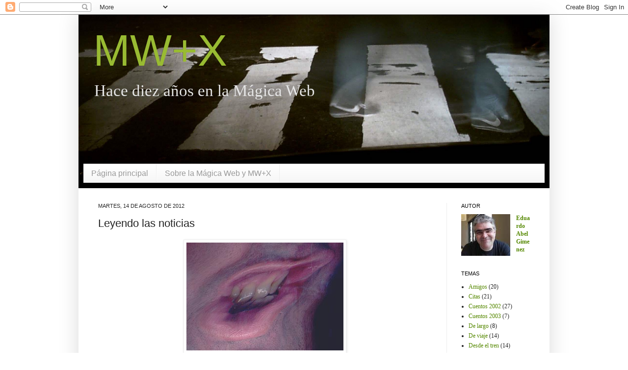

--- FILE ---
content_type: text/html; charset=UTF-8
request_url: https://magicaweb.blogspot.com/2012/08/leyendo-las-noticias.html
body_size: 13304
content:
<!DOCTYPE html>
<html class='v2' dir='ltr' xmlns='http://www.w3.org/1999/xhtml' xmlns:b='http://www.google.com/2005/gml/b' xmlns:data='http://www.google.com/2005/gml/data' xmlns:expr='http://www.google.com/2005/gml/expr'>
<head>
<link href='https://www.blogger.com/static/v1/widgets/335934321-css_bundle_v2.css' rel='stylesheet' type='text/css'/>
<meta content='IE=EmulateIE7' http-equiv='X-UA-Compatible'/>
<meta content='width=1100' name='viewport'/>
<meta content='text/html; charset=UTF-8' http-equiv='Content-Type'/>
<meta content='blogger' name='generator'/>
<link href='https://magicaweb.blogspot.com/favicon.ico' rel='icon' type='image/x-icon'/>
<link href='http://magicaweb.blogspot.com/2012/08/leyendo-las-noticias.html' rel='canonical'/>
<link rel="alternate" type="application/atom+xml" title="MW+X - Atom" href="https://magicaweb.blogspot.com/feeds/posts/default" />
<link rel="alternate" type="application/rss+xml" title="MW+X - RSS" href="https://magicaweb.blogspot.com/feeds/posts/default?alt=rss" />
<link rel="service.post" type="application/atom+xml" title="MW+X - Atom" href="https://www.blogger.com/feeds/5098281763897300433/posts/default" />

<link rel="alternate" type="application/atom+xml" title="MW+X - Atom" href="https://magicaweb.blogspot.com/feeds/7946670999188228810/comments/default" />
<!--Can't find substitution for tag [blog.ieCssRetrofitLinks]-->
<link href='https://blogger.googleusercontent.com/img/b/R29vZ2xl/AVvXsEg7JOgTcXodvKcEzvyX9NhdPjvV2MGy-C5lIlL_E9sx4ns11tZvo1PbkkCNpJERseoc_dVo_8jj4hwpJzKRLz3i4Sd8L73eRSrAmNxdhCs9S_fz6wPVUMraGDO0B5Oxy4TOp0blxvO47AMD/s1600/noticias.jpg' rel='image_src'/>
<meta content='http://magicaweb.blogspot.com/2012/08/leyendo-las-noticias.html' property='og:url'/>
<meta content='Leyendo las noticias' property='og:title'/>
<meta content=' ' property='og:description'/>
<meta content='https://blogger.googleusercontent.com/img/b/R29vZ2xl/AVvXsEg7JOgTcXodvKcEzvyX9NhdPjvV2MGy-C5lIlL_E9sx4ns11tZvo1PbkkCNpJERseoc_dVo_8jj4hwpJzKRLz3i4Sd8L73eRSrAmNxdhCs9S_fz6wPVUMraGDO0B5Oxy4TOp0blxvO47AMD/w1200-h630-p-k-no-nu/noticias.jpg' property='og:image'/>
<title>MW+X: Leyendo las noticias</title>
<meta content='' name='description'/>
<style id='page-skin-1' type='text/css'><!--
/*
-----------------------------------------------
Blogger Template Style
Name:     Simple
Designer: Josh Peterson
URL:      www.noaesthetic.com
----------------------------------------------- */
/* Variable definitions
====================
<Variable name="keycolor" description="Main Color" type="color" default="#66bbdd"/>
<Group description="Page Text" selector="body">
<Variable name="body.font" description="Font" type="font"
default="normal normal 12px Arial, Tahoma, Helvetica, FreeSans, sans-serif"/>
<Variable name="body.text.color" description="Text Color" type="color" default="#222222"/>
</Group>
<Group description="Backgrounds" selector=".body-fauxcolumns-outer">
<Variable name="body.background.color" description="Outer Background" type="color" default="#66bbdd"/>
<Variable name="content.background.color" description="Main Background" type="color" default="#ffffff"/>
<Variable name="header.background.color" description="Header Background" type="color" default="transparent"/>
</Group>
<Group description="Links" selector=".main-outer">
<Variable name="link.color" description="Link Color" type="color" default="#2288bb"/>
<Variable name="link.visited.color" description="Visited Color" type="color" default="#888888"/>
<Variable name="link.hover.color" description="Hover Color" type="color" default="#33aaff"/>
</Group>
<Group description="Blog Title" selector=".header h1">
<Variable name="header.font" description="Font" type="font"
default="normal normal 60px Arial, Tahoma, Helvetica, FreeSans, sans-serif"/>
<Variable name="header.text.color" description="Title Color" type="color" default="#3399bb" />
</Group>
<Group description="Blog Description" selector=".header .description">
<Variable name="description.text.color" description="Description Color" type="color"
default="#777777" />
</Group>
<Group description="Tabs Text" selector=".tabs-inner .widget li a">
<Variable name="tabs.font" description="Font" type="font"
default="normal normal 14px Arial, Tahoma, Helvetica, FreeSans, sans-serif"/>
<Variable name="tabs.text.color" description="Text Color" type="color" default="#999999"/>
<Variable name="tabs.selected.text.color" description="Selected Color" type="color" default="#000000"/>
</Group>
<Group description="Tabs Background" selector=".tabs-outer .PageList">
<Variable name="tabs.background.color" description="Background Color" type="color" default="#f5f5f5"/>
<Variable name="tabs.selected.background.color" description="Selected Color" type="color" default="#eeeeee"/>
</Group>
<Group description="Post Title" selector="h3.post-title, .comments h4">
<Variable name="post.title.font" description="Font" type="font"
default="normal normal 22px Arial, Tahoma, Helvetica, FreeSans, sans-serif"/>
</Group>
<Group description="Date Header" selector=".date-header">
<Variable name="date.header.color" description="Text Color" type="color"
default="#222222"/>
<Variable name="date.header.background.color" description="Background Color" type="color"
default="transparent"/>
</Group>
<Group description="Post Footer" selector=".post-footer">
<Variable name="post.footer.text.color" description="Text Color" type="color" default="#666666"/>
<Variable name="post.footer.background.color" description="Background Color" type="color"
default="#f9f9f9"/>
<Variable name="post.footer.border.color" description="Shadow Color" type="color" default="#eeeeee"/>
</Group>
<Group description="Gadgets" selector="h2">
<Variable name="widget.title.font" description="Title Font" type="font"
default="normal bold 11px Arial, Tahoma, Helvetica, FreeSans, sans-serif"/>
<Variable name="widget.title.text.color" description="Title Color" type="color" default="#000000"/>
<Variable name="widget.alternate.text.color" description="Alternate Color" type="color" default="#999999"/>
</Group>
<Group description="Images" selector=".main-inner">
<Variable name="image.background.color" description="Background Color" type="color" default="#ffffff"/>
<Variable name="image.border.color" description="Border Color" type="color" default="#eeeeee"/>
<Variable name="image.text.color" description="Caption Text Color" type="color" default="#222222"/>
</Group>
<Group description="Accents" selector=".content-inner">
<Variable name="body.rule.color" description="Separator Line Color" type="color" default="#eeeeee"/>
<Variable name="tabs.border.color" description="Tabs Border Color" type="color" default="#eeeeee"/>
</Group>
<Variable name="body.background" description="Body Background" type="background"
color="#ffffff" default="$(color) none repeat scroll top left"/>
<Variable name="body.background.override" description="Body Background Override" type="string" default=""/>
<Variable name="body.background.gradient.cap" description="Body Gradient Cap" type="url"
default="url(http://www.blogblog.com/1kt/simple/gradients_light.png)"/>
<Variable name="body.background.gradient.tile" description="Body Gradient Tile" type="url"
default="url(http://www.blogblog.com/1kt/simple/body_gradient_tile_light.png)"/>
<Variable name="content.background.color.selector" description="Content Background Color Selector" type="string" default=".content-inner"/>
<Variable name="content.padding" description="Content Padding" type="length" default="10px"/>
<Variable name="content.padding.horizontal" description="Content Horizontal Padding" type="length" default="10px"/>
<Variable name="content.shadow.spread" description="Content Shadow Spread" type="length" default="40px"/>
<Variable name="content.shadow.spread.webkit" description="Content Shadow Spread (WebKit)" type="length" default="5px"/>
<Variable name="content.shadow.spread.ie" description="Content Shadow Spread (IE)" type="length" default="10px"/>
<Variable name="main.border.width" description="Main Border Width" type="length" default="0"/>
<Variable name="header.background.gradient" description="Header Gradient" type="url" default="none"/>
<Variable name="header.shadow.offset.left" description="Header Shadow Offset Left" type="length" default="-1px"/>
<Variable name="header.shadow.offset.top" description="Header Shadow Offset Top" type="length" default="-1px"/>
<Variable name="header.shadow.spread" description="Header Shadow Spread" type="length" default="1px"/>
<Variable name="header.padding" description="Header Padding" type="length" default="30px"/>
<Variable name="header.border.size" description="Header Border Size" type="length" default="1px"/>
<Variable name="header.bottom.border.size" description="Header Bottom Border Size" type="length" default="1px"/>
<Variable name="header.border.horizontalsize" description="Header Horizontal Border Size" type="length" default="0"/>
<Variable name="description.text.size" description="Description Text Size" type="string" default="140%"/>
<Variable name="tabs.margin.top" description="Tabs Margin Top" type="length" default="0" />
<Variable name="tabs.margin.side" description="Tabs Side Margin" type="length" default="30px" />
<Variable name="tabs.background.gradient" description="Tabs Background Gradient" type="url"
default="url(http://www.blogblog.com/1kt/simple/gradients_light.png)"/>
<Variable name="tabs.border.width" description="Tabs Border Width" type="length" default="1px"/>
<Variable name="tabs.bevel.border.width" description="Tabs Bevel Border Width" type="length" default="1px"/>
<Variable name="date.header.padding" description="Date Header Padding" type="string" default="inherit"/>
<Variable name="date.header.letterspacing" description="Date Header Letter Spacing" type="string" default="inherit"/>
<Variable name="date.header.margin" description="Date Header Margin" type="string" default="inherit"/>
<Variable name="post.margin.bottom" description="Post Bottom Margin" type="length" default="25px"/>
<Variable name="image.border.small.size" description="Image Border Small Size" type="length" default="2px"/>
<Variable name="image.border.large.size" description="Image Border Large Size" type="length" default="5px"/>
<Variable name="page.width.selector" description="Page Width Selector" type="string" default=".region-inner"/>
<Variable name="page.width" description="Page Width" type="string" default="auto"/>
<Variable name="main.section.margin" description="Main Section Margin" type="length" default="15px"/>
<Variable name="main.padding" description="Main Padding" type="length" default="15px"/>
<Variable name="main.padding.top" description="Main Padding Top" type="length" default="30px"/>
<Variable name="main.padding.bottom" description="Main Padding Bottom" type="length" default="30px"/>
<Variable name="paging.background"
color="#ffffff"
description="Background of blog paging area" type="background"
default="transparent none no-repeat scroll top center"/>
<Variable name="footer.bevel" description="Bevel border length of footer" type="length" default="0"/>
<Variable name="mobile.background.overlay" description="Mobile Background Overlay" type="string"
default="transparent none repeat scroll top left"/>
<Variable name="mobile.background.size" description="Mobile Background Size" type="string" default="auto"/>
<Variable name="mobile.button.color" description="Mobile Button Color" type="color" default="#ffffff" />
<Variable name="startSide" description="Side where text starts in blog language" type="automatic" default="left"/>
<Variable name="endSide" description="Side where text ends in blog language" type="automatic" default="right"/>
*/
/* Content
----------------------------------------------- */
body {
font: normal normal 15px Georgia, Utopia, 'Palatino Linotype', Palatino, serif;
color: #222222;
background: #ffffff none repeat scroll top left;
padding: 0 40px 40px 40px;
}
html body .region-inner {
min-width: 0;
max-width: 100%;
width: auto;
}
a:link {
text-decoration:none;
color: #558800;
}
a:visited {
text-decoration:none;
color: #558800;
}
a:hover {
text-decoration:underline;
color: #558800;
}
.body-fauxcolumn-outer .fauxcolumn-inner {
background: transparent none repeat scroll top left;
_background-image: none;
}
.body-fauxcolumn-outer .cap-top {
position: absolute;
z-index: 1;
height: 400px;
width: 100%;
background: #ffffff none repeat scroll top left;
}
.body-fauxcolumn-outer .cap-top .cap-left {
width: 100%;
background: transparent none repeat-x scroll top left;
_background-image: none;
}
.content-outer {
-moz-box-shadow: 0 0 40px rgba(0, 0, 0, .15);
-webkit-box-shadow: 0 0 5px rgba(0, 0, 0, .15);
-goog-ms-box-shadow: 0 0 10px #333333;
box-shadow: 0 0 40px rgba(0, 0, 0, .15);
margin-bottom: 1px;
}
.content-inner {
padding: 10px 10px;
}
.content-inner {
background-color: #ffffff;
}
/* Header
----------------------------------------------- */
.header-outer {
background: transparent none repeat-x scroll 0 -400px;
_background-image: none;
}
.Header h1 {
font: normal normal 90px Arial, Tahoma, Helvetica, FreeSans, sans-serif;
color: #99bb32;
text-shadow: -1px -1px 1px rgba(0, 0, 0, .2);
}
.Header h1 a {
color: #99bb32;
}
.Header .description {
font-size: 220%;
color: #e5e5e5;
margin: -25px 0 0 0;
}
.header-inner .Header .titlewrapper {
padding: 22px 30px;
}
.header-inner .Header .descriptionwrapper {
padding: 0 30px;
}
/* Tabs
----------------------------------------------- */
.tabs-inner .section:first-child {
/*  border-top: 1px solid #eeeeee;*/
}
.tabs-inner .section:first-child ul {
margin-top: -50px;
/*  margin-top: -1px; */
border-top: 1px solid #eeeeee;
border-left: 0 solid #eeeeee;
border-right: 0 solid #eeeeee;
}
.tabs-inner .widget ul {
background: #f5f5f5 url(//www.blogblog.com/1kt/simple/gradients_light.png) repeat-x scroll 0 -800px;
_background-image: none;
border-bottom: 1px solid #eeeeee;
margin-top: 0;
margin-left: -30px;
margin-right: -30px;
}
.tabs-inner .widget li a {
display: inline-block;
padding: .6em 1em;
font: normal normal 16px Arial, Tahoma, Helvetica, FreeSans, sans-serif;
color: #999999;
border-left: 1px solid #ffffff;
border-right: 1px solid #eeeeee;
}
.tabs-inner .widget li:first-child a {
border-left: none;
}
.tabs-inner .widget li.selected a, .tabs-inner .widget li a:hover {
color: #000000;
background-color: #eeeeee;
text-decoration: none;
}
/* Columns
----------------------------------------------- */
.main-outer {
border-top: 0 solid #eeeeee;
}
.fauxcolumn-left-outer .fauxcolumn-inner {
border-right: 1px solid #eeeeee;
}
.fauxcolumn-right-outer .fauxcolumn-inner {
border-left: 1px solid #eeeeee;
}
/* Headings
----------------------------------------------- */
h2 {
margin: 0 0 1em 0;
font: normal normal 11px Arial, Tahoma, Helvetica, FreeSans, sans-serif;
color: #000000;
text-transform: uppercase;
}
/* Widgets
----------------------------------------------- */
.widget .zippy {
color: #999999;
text-shadow: 2px 2px 1px rgba(0, 0, 0, .1);
}
.widget .popular-posts ul {
list-style: none;
}
.widget-content {
font-size: 12px;
}
/* Posts
----------------------------------------------- */
.date-header span {
background-color: transparent;
color: #222222;
padding: inherit;
letter-spacing: inherit;
margin: inherit;
}
.main-inner {
padding-top: 30px;
padding-bottom: 30px;
}
.main-inner .column-center-inner {
padding: 0 15px;
}
.main-inner .column-center-inner .section {
margin: 0 15px;
}
.post {
margin: 0 0 25px 0;
}
h3.post-title, .comments h4 {
font: normal normal 22px Arial, Tahoma, Helvetica, FreeSans, sans-serif;
margin: .75em 0 0;
}
.post-body {
font-size: 110%;
line-height: 1.4;
position: relative;
}
.post-body img, .post-body .tr-caption-container, .Profile img, .Image img,
.BlogList .item-thumbnail img {
padding: 5px;
background: #ffffff;
border: 1px solid #eeeeee;
-moz-box-shadow: 1px 1px 5px rgba(0, 0, 0, .1);
-webkit-box-shadow: 1px 1px 5px rgba(0, 0, 0, .1);
box-shadow: 1px 1px 5px rgba(0, 0, 0, .1);
}
.post-body img, .post-body .tr-caption-container {
padding: 5px;
}
.post-body .tr-caption-container {
color: #222222;
}
.post-body .tr-caption-container img {
padding: 0;
background: transparent;
border: none;
-moz-box-shadow: 0 0 0 rgba(0, 0, 0, .1);
-webkit-box-shadow: 0 0 0 rgba(0, 0, 0, .1);
box-shadow: 0 0 0 rgba(0, 0, 0, .1);
}
.post-header {
margin: 0 0 1.5em;
line-height: 1.6;
font-size: 90%;
}
.post-footer {
margin: 20px -2px 0;
padding: 5px 10px;
color: #666666;
background-color: #f9f9f9;
border-bottom: 1px solid #eeeeee;
line-height: 1.6;
font-size: 90%;
}
.notas {
background-color: #f0f0f0;
margin: 0 -30px 0 -30px;
padding: 8px 30px 15px 30px;
}
#comments .comment-author {
padding-top: 1.5em;
border-top: 1px solid #eeeeee;
background-position: 0 1.5em;
}
#comments .comment-author:first-child {
padding-top: 0;
border-top: none;
}
.avatar-image-container {
margin: .2em 0 0;
}
#comments .avatar-image-container img {
border: 1px solid #eeeeee;
}
/* Comments
----------------------------------------------- */
.comments .comments-content .icon.blog-author {
background-repeat: no-repeat;
background-image: url([data-uri]);
}
.comments .comments-content .loadmore a {
border-top: 1px solid #999999;
border-bottom: 1px solid #999999;
}
.comments .comment-thread.inline-thread {
background-color: #f9f9f9;
}
.comments .continue {
border-top: 2px solid #999999;
}
/* Accents
---------------------------------------------- */
.section-columns td.columns-cell {
border-left: 1px solid #eeeeee;
}
.blog-pager {
background: transparent none no-repeat scroll top center;
}
.blog-pager-older-link, .home-link,
.blog-pager-newer-link {
background-color: #ffffff;
padding: 5px;
}
.footer-outer {
border-top: 0 dashed #bbbbbb;
}
/* Mobile
----------------------------------------------- */
body.mobile  {
background-size: auto;
}
.mobile .body-fauxcolumn-outer {
background: transparent none repeat scroll top left;
}
.mobile .body-fauxcolumn-outer .cap-top {
background-size: 100% auto;
}
.mobile .content-outer {
-webkit-box-shadow: 0 0 3px rgba(0, 0, 0, .15);
box-shadow: 0 0 3px rgba(0, 0, 0, .15);
padding: 0 40px;
}
body.mobile .AdSense {
margin: 0 -40px;
}
.mobile .tabs-inner .widget ul {
margin-left: 0;
margin-right: 0;
}
.mobile .post {
margin: 0;
}
.mobile .main-inner .column-center-inner .section {
margin: 0;
}
.mobile .date-header span {
padding: 0.1em 10px;
margin: 0 -10px;
}
.mobile h3.post-title {
margin: 0;
}
.mobile .blog-pager {
background: transparent none no-repeat scroll top center;
}
.mobile .footer-outer {
border-top: none;
}
.mobile .main-inner, .mobile .footer-inner {
background-color: #ffffff;
}
.mobile-index-contents {
color: #222222;
}
.mobile-link-button {
background-color: #558800;
}
.mobile-link-button a:link, .mobile-link-button a:visited {
color: #ffffff;
}
.mobile .tabs-inner .section:first-child {
border-top: none;
}
.mobile .tabs-inner .PageList .widget-content {
background-color: #eeeeee;
color: #000000;
border-top: 1px solid #eeeeee;
border-bottom: 1px solid #eeeeee;
}
.mobile .tabs-inner .PageList .widget-content .pagelist-arrow {
border-left: 1px solid #eeeeee;
}

--></style>
<style id='template-skin-1' type='text/css'><!--
body {
min-width: 960px;
}
.content-outer, .content-fauxcolumn-outer, .region-inner {
min-width: 960px;
max-width: 960px;
_width: 960px;
}
.main-inner .columns {
padding-left: 0px;
padding-right: 200px;
}
.main-inner .fauxcolumn-center-outer {
left: 0px;
right: 200px;
/* IE6 does not respect left and right together */
_width: expression(this.parentNode.offsetWidth -
parseInt("0px") -
parseInt("200px") + 'px');
}
.main-inner .fauxcolumn-left-outer {
width: 0px;
}
.main-inner .fauxcolumn-right-outer {
width: 200px;
}
.main-inner .column-left-outer {
width: 0px;
right: 100%;
margin-left: -0px;
}
.main-inner .column-right-outer {
width: 200px;
margin-right: -200px;
}
#layout {
min-width: 0;
}
#layout .content-outer {
min-width: 0;
width: 800px;
}
#layout .region-inner {
min-width: 0;
width: auto;
}
h1 {font-size: 18px; font-family:Arial, Verdana;}
--></style>
<link href='https://www.blogger.com/dyn-css/authorization.css?targetBlogID=5098281763897300433&amp;zx=d078ab1a-daa2-4c49-b399-bb56a7fb319d' media='none' onload='if(media!=&#39;all&#39;)media=&#39;all&#39;' rel='stylesheet'/><noscript><link href='https://www.blogger.com/dyn-css/authorization.css?targetBlogID=5098281763897300433&amp;zx=d078ab1a-daa2-4c49-b399-bb56a7fb319d' rel='stylesheet'/></noscript>
<meta name='google-adsense-platform-account' content='ca-host-pub-1556223355139109'/>
<meta name='google-adsense-platform-domain' content='blogspot.com'/>

</head>
<body class='loading'>
<div class='navbar section' id='navbar'><div class='widget Navbar' data-version='1' id='Navbar1'><script type="text/javascript">
    function setAttributeOnload(object, attribute, val) {
      if(window.addEventListener) {
        window.addEventListener('load',
          function(){ object[attribute] = val; }, false);
      } else {
        window.attachEvent('onload', function(){ object[attribute] = val; });
      }
    }
  </script>
<div id="navbar-iframe-container"></div>
<script type="text/javascript" src="https://apis.google.com/js/platform.js"></script>
<script type="text/javascript">
      gapi.load("gapi.iframes:gapi.iframes.style.bubble", function() {
        if (gapi.iframes && gapi.iframes.getContext) {
          gapi.iframes.getContext().openChild({
              url: 'https://www.blogger.com/navbar/5098281763897300433?po\x3d7946670999188228810\x26origin\x3dhttps://magicaweb.blogspot.com',
              where: document.getElementById("navbar-iframe-container"),
              id: "navbar-iframe"
          });
        }
      });
    </script><script type="text/javascript">
(function() {
var script = document.createElement('script');
script.type = 'text/javascript';
script.src = '//pagead2.googlesyndication.com/pagead/js/google_top_exp.js';
var head = document.getElementsByTagName('head')[0];
if (head) {
head.appendChild(script);
}})();
</script>
</div></div>
<div class='body-fauxcolumns'>
<div class='fauxcolumn-outer body-fauxcolumn-outer'>
<div class='cap-top'>
<div class='cap-left'></div>
<div class='cap-right'></div>
</div>
<div class='fauxborder-left'>
<div class='fauxborder-right'></div>
<div class='fauxcolumn-inner'>
</div>
</div>
<div class='cap-bottom'>
<div class='cap-left'></div>
<div class='cap-right'></div>
</div>
</div>
</div>
<div class='content'>
<div class='content-fauxcolumns'>
<div class='fauxcolumn-outer content-fauxcolumn-outer'>
<div class='cap-top'>
<div class='cap-left'></div>
<div class='cap-right'></div>
</div>
<div class='fauxborder-left'>
<div class='fauxborder-right'></div>
<div class='fauxcolumn-inner'>
</div>
</div>
<div class='cap-bottom'>
<div class='cap-left'></div>
<div class='cap-right'></div>
</div>
</div>
</div>
<div class='content-outer'>
<div class='content-cap-top cap-top'>
<div class='cap-left'></div>
<div class='cap-right'></div>
</div>
<div class='fauxborder-left content-fauxborder-left'>
<div class='fauxborder-right content-fauxborder-right'></div>
<div class='content-inner'>
<header>
<div class='header-outer'>
<div class='header-cap-top cap-top'>
<div class='cap-left'></div>
<div class='cap-right'></div>
</div>
<div class='fauxborder-left header-fauxborder-left'>
<div class='fauxborder-right header-fauxborder-right'></div>
<div class='region-inner header-inner'>
<div class='header section' id='header'><div class='widget Header' data-version='1' id='Header1'>
<div id='header-inner;' style='margin: -10px 0 0 -10px; background-image: url("https://blogger.googleusercontent.com/img/b/R29vZ2xl/AVvXsEjtEZ25c-rbwTGFKwIjQMX4OtK5aZiWcRuVCTYU02Vs349Yc_3BBnucVWR2IO5qIHV3GOzd4Kp-74HEqVMxd5BzuAM0ckhf90hBoi2tHuvuAvsoKNk0Dl6VXwG4b_jMZwKIMxi4nqLVdhvN/s1600/pies-fantasma.png"); background-position: left; width: 960px; min-height: 354px; _height: 354px; background-repeat: no-repeat; '>
<div class='titlewrapper' style='background: transparent'>
<h1 class='title' style='background: transparent; border-width: 0px'>
<a href='https://magicaweb.blogspot.com/'>
MW+X
</a>
</h1>
</div>
<div class='descriptionwrapper'>
<p class='description'><span>Hace diez años en la Mágica Web</span></p>
</div>
</div>
</div></div>
</div>
</div>
<div class='header-cap-bottom cap-bottom'>
<div class='cap-left'></div>
<div class='cap-right'></div>
</div>
</div>
</header>
<div class='tabs-outer'>
<div class='tabs-cap-top cap-top'>
<div class='cap-left'></div>
<div class='cap-right'></div>
</div>
<div class='fauxborder-left tabs-fauxborder-left'>
<div class='fauxborder-right tabs-fauxborder-right'></div>
<div class='region-inner tabs-inner'>
<div class='tabs section' id='crosscol'><div class='widget PageList' data-version='1' id='PageList1'>
<h2>Pages</h2>
<div class='widget-content'>
<ul>
<li>
<a href='https://magicaweb.blogspot.com/'>Página principal</a>
</li>
<li>
<a href='https://magicaweb.blogspot.com/p/sobre-la-magica-web.html'>Sobre la Mágica Web y MW+X</a>
</li>
</ul>
<div class='clear'></div>
</div>
</div></div>
<div class='tabs no-items section' id='crosscol-overflow'></div>
</div>
</div>
<div class='tabs-cap-bottom cap-bottom'>
<div class='cap-left'></div>
<div class='cap-right'></div>
</div>
</div>
<div class='main-outer'>
<div class='main-cap-top cap-top'>
<div class='cap-left'></div>
<div class='cap-right'></div>
</div>
<div class='fauxborder-left main-fauxborder-left'>
<div class='fauxborder-right main-fauxborder-right'></div>
<div class='region-inner main-inner'>
<div class='columns fauxcolumns'>
<div class='fauxcolumn-outer fauxcolumn-center-outer'>
<div class='cap-top'>
<div class='cap-left'></div>
<div class='cap-right'></div>
</div>
<div class='fauxborder-left'>
<div class='fauxborder-right'></div>
<div class='fauxcolumn-inner'>
</div>
</div>
<div class='cap-bottom'>
<div class='cap-left'></div>
<div class='cap-right'></div>
</div>
</div>
<div class='fauxcolumn-outer fauxcolumn-left-outer'>
<div class='cap-top'>
<div class='cap-left'></div>
<div class='cap-right'></div>
</div>
<div class='fauxborder-left'>
<div class='fauxborder-right'></div>
<div class='fauxcolumn-inner'>
</div>
</div>
<div class='cap-bottom'>
<div class='cap-left'></div>
<div class='cap-right'></div>
</div>
</div>
<div class='fauxcolumn-outer fauxcolumn-right-outer'>
<div class='cap-top'>
<div class='cap-left'></div>
<div class='cap-right'></div>
</div>
<div class='fauxborder-left'>
<div class='fauxborder-right'></div>
<div class='fauxcolumn-inner'>
</div>
</div>
<div class='cap-bottom'>
<div class='cap-left'></div>
<div class='cap-right'></div>
</div>
</div>
<!-- corrects IE6 width calculation -->
<div class='columns-inner'>
<div class='column-center-outer'>
<div class='column-center-inner'>
<div class='main section' id='main'><div class='widget Blog' data-version='1' id='Blog1'>
<div class='blog-posts hfeed'>

          <div class="date-outer">
        
<h2 class='date-header'><span>martes, 14 de agosto de 2012</span></h2>

          <div class="date-posts">
        
<div class='post-outer'>
<div class='post hentry'>
<a name='7946670999188228810'></a>
<h3 class='post-title entry-title'>
Leyendo las noticias
</h3>
<div class='post-header'>
<div class='post-header-line-1'></div>
</div>
<div class='post-body entry-content' id='post-body-7946670999188228810'>
<div class="separator" style="clear: both; text-align: center;">
<a href="https://blogger.googleusercontent.com/img/b/R29vZ2xl/AVvXsEg7JOgTcXodvKcEzvyX9NhdPjvV2MGy-C5lIlL_E9sx4ns11tZvo1PbkkCNpJERseoc_dVo_8jj4hwpJzKRLz3i4Sd8L73eRSrAmNxdhCs9S_fz6wPVUMraGDO0B5Oxy4TOp0blxvO47AMD/s1600/noticias.jpg" imageanchor="1" style="margin-left: 1em; margin-right: 1em;"><img border="0" src="https://blogger.googleusercontent.com/img/b/R29vZ2xl/AVvXsEg7JOgTcXodvKcEzvyX9NhdPjvV2MGy-C5lIlL_E9sx4ns11tZvo1PbkkCNpJERseoc_dVo_8jj4hwpJzKRLz3i4Sd8L73eRSrAmNxdhCs9S_fz6wPVUMraGDO0B5Oxy4TOp0blxvO47AMD/s1600/noticias.jpg" /></a></div>
<div style='clear: both;'></div>
</div>
<div class='post-footer'>
<div class='post-footer-line post-footer-line-1'><span class='post-author vcard'>
</span>
<span class='post-timestamp'>
</span>
<span class='post-comment-link'>
</span>
<span class='post-icons'>
<span class='item-control blog-admin pid-1057520231'>
<a href='https://www.blogger.com/post-edit.g?blogID=5098281763897300433&postID=7946670999188228810&from=pencil' title='Editar entrada'>
<img alt='' class='icon-action' height='18' src='https://resources.blogblog.com/img/icon18_edit_allbkg.gif' width='18'/>
</a>
</span>
</span>
<div class='post-share-buttons goog-inline-block'>
<a class='goog-inline-block share-button sb-email' href='https://www.blogger.com/share-post.g?blogID=5098281763897300433&postID=7946670999188228810&target=email' target='_blank' title='Enviar por correo electrónico'><span class='share-button-link-text'>Enviar por correo electrónico</span></a><a class='goog-inline-block share-button sb-blog' href='https://www.blogger.com/share-post.g?blogID=5098281763897300433&postID=7946670999188228810&target=blog' onclick='window.open(this.href, "_blank", "height=270,width=475"); return false;' target='_blank' title='Escribe un blog'><span class='share-button-link-text'>Escribe un blog</span></a><a class='goog-inline-block share-button sb-twitter' href='https://www.blogger.com/share-post.g?blogID=5098281763897300433&postID=7946670999188228810&target=twitter' target='_blank' title='Compartir en X'><span class='share-button-link-text'>Compartir en X</span></a><a class='goog-inline-block share-button sb-facebook' href='https://www.blogger.com/share-post.g?blogID=5098281763897300433&postID=7946670999188228810&target=facebook' onclick='window.open(this.href, "_blank", "height=430,width=640"); return false;' target='_blank' title='Compartir con Facebook'><span class='share-button-link-text'>Compartir con Facebook</span></a><a class='goog-inline-block share-button sb-pinterest' href='https://www.blogger.com/share-post.g?blogID=5098281763897300433&postID=7946670999188228810&target=pinterest' target='_blank' title='Compartir en Pinterest'><span class='share-button-link-text'>Compartir en Pinterest</span></a>
</div>
</div>
<div class='post-footer-line post-footer-line-2'><span class='post-labels'>
Etiquetas:
<a href='https://magicaweb.blogspot.com/search/label/Ilusiones' rel='tag'>Ilusiones</a>
</span>
</div>
<div class='post-footer-line post-footer-line-3'><span class='post-location'>
</span>
</div>
</div>
</div>
<div class='comments' id='comments'>
<a name='comments'></a>
<h4>No hay comentarios:</h4>
<div id='Blog1_comments-block-wrapper'>
<dl class='avatar-comment-indent' id='comments-block'>
</dl>
</div>
<p class='comment-footer'>
<div class='comment-form'>
<a name='comment-form'></a>
<h4 id='comment-post-message'>Publicar un comentario</h4>
<p>
</p>
<a href='https://www.blogger.com/comment/frame/5098281763897300433?po=7946670999188228810&hl=es&saa=85391&origin=https://magicaweb.blogspot.com' id='comment-editor-src'></a>
<iframe allowtransparency='true' class='blogger-iframe-colorize blogger-comment-from-post' frameborder='0' height='410px' id='comment-editor' name='comment-editor' src='' width='100%'></iframe>
<script src='https://www.blogger.com/static/v1/jsbin/2830521187-comment_from_post_iframe.js' type='text/javascript'></script>
<script type='text/javascript'>
      BLOG_CMT_createIframe('https://www.blogger.com/rpc_relay.html');
    </script>
</div>
</p>
</div>
</div>

        </div></div>
      
</div>
<div class='blog-pager' id='blog-pager'>
<span id='blog-pager-newer-link'>
<a class='blog-pager-newer-link' href='https://magicaweb.blogspot.com/2012/08/arbol.html' id='Blog1_blog-pager-newer-link' title='Entrada más reciente'>Entrada más reciente</a>
</span>
<span id='blog-pager-older-link'>
<a class='blog-pager-older-link' href='https://magicaweb.blogspot.com/2012/08/camina.html' id='Blog1_blog-pager-older-link' title='Entrada antigua'>Entrada antigua</a>
</span>
<a class='home-link' href='https://magicaweb.blogspot.com/'>Inicio</a>
</div>
<div class='clear'></div>
<div class='post-feeds'>
<div class='feed-links'>
Suscribirse a:
<a class='feed-link' href='https://magicaweb.blogspot.com/feeds/7946670999188228810/comments/default' target='_blank' type='application/atom+xml'>Enviar comentarios (Atom)</a>
</div>
</div>
</div></div>
</div>
</div>
<div class='column-left-outer'>
<div class='column-left-inner'>
<aside>
</aside>
</div>
</div>
<div class='column-right-outer'>
<div class='column-right-inner'>
<aside>
<div class='sidebar section' id='sidebar-right-1'><div class='widget Text' data-version='1' id='Text1'>
<h2 class='title'>Autor</h2>
<div class='widget-content'>
<a href="http://ximenez2.blogspot.com/2008/12/eduardo-abel-gimenez.html"><img style="clear: left; float: left; margin-right: 1em;" border="0" src="https://blogger.googleusercontent.com/img/b/R29vZ2xl/AVvXsEiqTBeUwprcxzqRIMgG0lTww2p7k9oIO6n43ZgvEIO4mastE9u9eK7fW2-V4K7jxyxJNWIpq5_dh_DwmvLAeScQVHm4O4qoFUEt266P2Yqj05L77CkvuAEowqv-Nhyq3B0lhGIt6vuQACVL/s1600/eduardo2006.jpg" /><b>Eduardo<br/>Abel<br/>Gimenez</b></a>
</div>
<div class='clear'></div>
</div><div class='widget Label' data-version='1' id='Label1'>
<h2>Temas</h2>
<div class='widget-content list-label-widget-content'>
<ul>
<li>
<a dir='ltr' href='https://magicaweb.blogspot.com/search/label/Amigos'>Amigos</a>
<span dir='ltr'>(20)</span>
</li>
<li>
<a dir='ltr' href='https://magicaweb.blogspot.com/search/label/Citas'>Citas</a>
<span dir='ltr'>(21)</span>
</li>
<li>
<a dir='ltr' href='https://magicaweb.blogspot.com/search/label/Cuentos%202002'>Cuentos 2002</a>
<span dir='ltr'>(27)</span>
</li>
<li>
<a dir='ltr' href='https://magicaweb.blogspot.com/search/label/Cuentos%202003'>Cuentos 2003</a>
<span dir='ltr'>(7)</span>
</li>
<li>
<a dir='ltr' href='https://magicaweb.blogspot.com/search/label/De%20largo'>De largo</a>
<span dir='ltr'>(8)</span>
</li>
<li>
<a dir='ltr' href='https://magicaweb.blogspot.com/search/label/De%20viaje'>De viaje</a>
<span dir='ltr'>(14)</span>
</li>
<li>
<a dir='ltr' href='https://magicaweb.blogspot.com/search/label/Desde%20el%20tren'>Desde el tren</a>
<span dir='ltr'>(14)</span>
</li>
<li>
<a dir='ltr' href='https://magicaweb.blogspot.com/search/label/Diario'>Diario</a>
<span dir='ltr'>(247)</span>
</li>
<li>
<a dir='ltr' href='https://magicaweb.blogspot.com/search/label/Dibujos'>Dibujos</a>
<span dir='ltr'>(1)</span>
</li>
<li>
<a dir='ltr' href='https://magicaweb.blogspot.com/search/label/Douglas'>Douglas</a>
<span dir='ltr'>(12)</span>
</li>
<li>
<a dir='ltr' href='https://magicaweb.blogspot.com/search/label/El%20cr%C3%AD%C2%ADtico%20de%20palabras'>El crí&#173;tico de palabras</a>
<span dir='ltr'>(1)</span>
</li>
<li>
<a dir='ltr' href='https://magicaweb.blogspot.com/search/label/El%20hilo'>El hilo</a>
<span dir='ltr'>(6)</span>
</li>
<li>
<a dir='ltr' href='https://magicaweb.blogspot.com/search/label/En%20corto'>En corto</a>
<span dir='ltr'>(44)</span>
</li>
<li>
<a dir='ltr' href='https://magicaweb.blogspot.com/search/label/En%20la%20calle'>En la calle</a>
<span dir='ltr'>(14)</span>
</li>
<li>
<a dir='ltr' href='https://magicaweb.blogspot.com/search/label/Escrito%20con%20luz'>Escrito con luz</a>
<span dir='ltr'>(4)</span>
</li>
<li>
<a dir='ltr' href='https://magicaweb.blogspot.com/search/label/Espejo'>Espejo</a>
<span dir='ltr'>(5)</span>
</li>
<li>
<a dir='ltr' href='https://magicaweb.blogspot.com/search/label/Exploraciones'>Exploraciones</a>
<span dir='ltr'>(99)</span>
</li>
<li>
<a dir='ltr' href='https://magicaweb.blogspot.com/search/label/Gabriel'>Gabriel</a>
<span dir='ltr'>(60)</span>
</li>
<li>
<a dir='ltr' href='https://magicaweb.blogspot.com/search/label/Galer%C3%ADas'>Galerías</a>
<span dir='ltr'>(3)</span>
</li>
<li>
<a dir='ltr' href='https://magicaweb.blogspot.com/search/label/Googlelandia'>Googlelandia</a>
<span dir='ltr'>(12)</span>
</li>
<li>
<a dir='ltr' href='https://magicaweb.blogspot.com/search/label/Hay%20truco'>Hay truco</a>
<span dir='ltr'>(1)</span>
</li>
<li>
<a dir='ltr' href='https://magicaweb.blogspot.com/search/label/Ilusiones'>Ilusiones</a>
<span dir='ltr'>(17)</span>
</li>
<li>
<a dir='ltr' href='https://magicaweb.blogspot.com/search/label/Imaginaria'>Imaginaria</a>
<span dir='ltr'>(1)</span>
</li>
<li>
<a dir='ltr' href='https://magicaweb.blogspot.com/search/label/Inventos%20posibles'>Inventos posibles</a>
<span dir='ltr'>(4)</span>
</li>
<li>
<a dir='ltr' href='https://magicaweb.blogspot.com/search/label/Jorge%20Varlotta'>Jorge Varlotta</a>
<span dir='ltr'>(34)</span>
</li>
<li>
<a dir='ltr' href='https://magicaweb.blogspot.com/search/label/La%20c%C3%A1mara%20inesperada'>La cámara inesperada</a>
<span dir='ltr'>(33)</span>
</li>
<li>
<a dir='ltr' href='https://magicaweb.blogspot.com/search/label/La%20hora%20del%20payaso'>La hora del payaso</a>
<span dir='ltr'>(58)</span>
</li>
<li>
<a dir='ltr' href='https://magicaweb.blogspot.com/search/label/La%20patente%20del%20d%C3%ADa'>La patente del día</a>
<span dir='ltr'>(11)</span>
</li>
<li>
<a dir='ltr' href='https://magicaweb.blogspot.com/search/label/La%20rendija'>La rendija</a>
<span dir='ltr'>(1)</span>
</li>
<li>
<a dir='ltr' href='https://magicaweb.blogspot.com/search/label/Las%20f%C3%A1bulas%20de%20Gimenez'>Las fábulas de Gimenez</a>
<span dir='ltr'>(6)</span>
</li>
<li>
<a dir='ltr' href='https://magicaweb.blogspot.com/search/label/Links'>Links</a>
<span dir='ltr'>(127)</span>
</li>
<li>
<a dir='ltr' href='https://magicaweb.blogspot.com/search/label/Metadatos'>Metadatos</a>
<span dir='ltr'>(32)</span>
</li>
<li>
<a dir='ltr' href='https://magicaweb.blogspot.com/search/label/Microcuentos%202002'>Microcuentos 2002</a>
<span dir='ltr'>(51)</span>
</li>
<li>
<a dir='ltr' href='https://magicaweb.blogspot.com/search/label/Microcuentos%202003'>Microcuentos 2003</a>
<span dir='ltr'>(21)</span>
</li>
<li>
<a dir='ltr' href='https://magicaweb.blogspot.com/search/label/Mirando%20gente'>Mirando gente</a>
<span dir='ltr'>(32)</span>
</li>
<li>
<a dir='ltr' href='https://magicaweb.blogspot.com/search/label/M%C3%BAsica'>Música</a>
<span dir='ltr'>(3)</span>
</li>
<li>
<a dir='ltr' href='https://magicaweb.blogspot.com/search/label/Nonoticias'>Nonoticias</a>
<span dir='ltr'>(6)</span>
</li>
<li>
<a dir='ltr' href='https://magicaweb.blogspot.com/search/label/Nuevo%20diccionario%20de%20la%20antigua%20Grecia'>Nuevo diccionario de la antigua Grecia</a>
<span dir='ltr'>(5)</span>
</li>
<li>
<a dir='ltr' href='https://magicaweb.blogspot.com/search/label/Ojo%20de%20cristal'>Ojo de cristal</a>
<span dir='ltr'>(25)</span>
</li>
<li>
<a dir='ltr' href='https://magicaweb.blogspot.com/search/label/Otras%20%C3%A9pocas'>Otras épocas</a>
<span dir='ltr'>(29)</span>
</li>
<li>
<a dir='ltr' href='https://magicaweb.blogspot.com/search/label/Poes%C3%ADa'>Poesía</a>
<span dir='ltr'>(3)</span>
</li>
<li>
<a dir='ltr' href='https://magicaweb.blogspot.com/search/label/Recopilaciones'>Recopilaciones</a>
<span dir='ltr'>(1)</span>
</li>
<li>
<a dir='ltr' href='https://magicaweb.blogspot.com/search/label/Sin%C3%A1nimos'>Sinánimos</a>
<span dir='ltr'>(4)</span>
</li>
<li>
<a dir='ltr' href='https://magicaweb.blogspot.com/search/label/Todo%20arena'>Todo arena</a>
<span dir='ltr'>(2)</span>
</li>
<li>
<a dir='ltr' href='https://magicaweb.blogspot.com/search/label/Todo%20se%20mueve'>Todo se mueve</a>
<span dir='ltr'>(10)</span>
</li>
<li>
<a dir='ltr' href='https://magicaweb.blogspot.com/search/label/Un%20paseo%20por%20Camarjali'>Un paseo por Camarjali</a>
<span dir='ltr'>(1)</span>
</li>
<li>
<a dir='ltr' href='https://magicaweb.blogspot.com/search/label/Veo%20doble'>Veo doble</a>
<span dir='ltr'>(1)</span>
</li>
</ul>
<div class='clear'></div>
</div>
</div><div class='widget BlogArchive' data-version='1' id='BlogArchive1'>
<h2>Archivo</h2>
<div class='widget-content'>
<div id='ArchiveList'>
<div id='BlogArchive1_ArchiveList'>
<ul class='hierarchy'>
<li class='archivedate collapsed'>
<a class='toggle' href='javascript:void(0)'>
<span class='zippy'>

        &#9658;&#160;
      
</span>
</a>
<a class='post-count-link' href='https://magicaweb.blogspot.com/2013/'>
2013
</a>
<span class='post-count' dir='ltr'>(364)</span>
<ul class='hierarchy'>
<li class='archivedate collapsed'>
<a class='toggle' href='javascript:void(0)'>
<span class='zippy'>

        &#9658;&#160;
      
</span>
</a>
<a class='post-count-link' href='https://magicaweb.blogspot.com/2013/08/'>
agosto
</a>
<span class='post-count' dir='ltr'>(8)</span>
</li>
</ul>
<ul class='hierarchy'>
<li class='archivedate collapsed'>
<a class='toggle' href='javascript:void(0)'>
<span class='zippy'>

        &#9658;&#160;
      
</span>
</a>
<a class='post-count-link' href='https://magicaweb.blogspot.com/2013/07/'>
julio
</a>
<span class='post-count' dir='ltr'>(54)</span>
</li>
</ul>
<ul class='hierarchy'>
<li class='archivedate collapsed'>
<a class='toggle' href='javascript:void(0)'>
<span class='zippy'>

        &#9658;&#160;
      
</span>
</a>
<a class='post-count-link' href='https://magicaweb.blogspot.com/2013/06/'>
junio
</a>
<span class='post-count' dir='ltr'>(50)</span>
</li>
</ul>
<ul class='hierarchy'>
<li class='archivedate collapsed'>
<a class='toggle' href='javascript:void(0)'>
<span class='zippy'>

        &#9658;&#160;
      
</span>
</a>
<a class='post-count-link' href='https://magicaweb.blogspot.com/2013/05/'>
mayo
</a>
<span class='post-count' dir='ltr'>(52)</span>
</li>
</ul>
<ul class='hierarchy'>
<li class='archivedate collapsed'>
<a class='toggle' href='javascript:void(0)'>
<span class='zippy'>

        &#9658;&#160;
      
</span>
</a>
<a class='post-count-link' href='https://magicaweb.blogspot.com/2013/04/'>
abril
</a>
<span class='post-count' dir='ltr'>(37)</span>
</li>
</ul>
<ul class='hierarchy'>
<li class='archivedate collapsed'>
<a class='toggle' href='javascript:void(0)'>
<span class='zippy'>

        &#9658;&#160;
      
</span>
</a>
<a class='post-count-link' href='https://magicaweb.blogspot.com/2013/03/'>
marzo
</a>
<span class='post-count' dir='ltr'>(45)</span>
</li>
</ul>
<ul class='hierarchy'>
<li class='archivedate collapsed'>
<a class='toggle' href='javascript:void(0)'>
<span class='zippy'>

        &#9658;&#160;
      
</span>
</a>
<a class='post-count-link' href='https://magicaweb.blogspot.com/2013/02/'>
febrero
</a>
<span class='post-count' dir='ltr'>(61)</span>
</li>
</ul>
<ul class='hierarchy'>
<li class='archivedate collapsed'>
<a class='toggle' href='javascript:void(0)'>
<span class='zippy'>

        &#9658;&#160;
      
</span>
</a>
<a class='post-count-link' href='https://magicaweb.blogspot.com/2013/01/'>
enero
</a>
<span class='post-count' dir='ltr'>(57)</span>
</li>
</ul>
</li>
</ul>
<ul class='hierarchy'>
<li class='archivedate expanded'>
<a class='toggle' href='javascript:void(0)'>
<span class='zippy toggle-open'>

        &#9660;&#160;
      
</span>
</a>
<a class='post-count-link' href='https://magicaweb.blogspot.com/2012/'>
2012
</a>
<span class='post-count' dir='ltr'>(709)</span>
<ul class='hierarchy'>
<li class='archivedate collapsed'>
<a class='toggle' href='javascript:void(0)'>
<span class='zippy'>

        &#9658;&#160;
      
</span>
</a>
<a class='post-count-link' href='https://magicaweb.blogspot.com/2012/12/'>
diciembre
</a>
<span class='post-count' dir='ltr'>(43)</span>
</li>
</ul>
<ul class='hierarchy'>
<li class='archivedate collapsed'>
<a class='toggle' href='javascript:void(0)'>
<span class='zippy'>

        &#9658;&#160;
      
</span>
</a>
<a class='post-count-link' href='https://magicaweb.blogspot.com/2012/11/'>
noviembre
</a>
<span class='post-count' dir='ltr'>(79)</span>
</li>
</ul>
<ul class='hierarchy'>
<li class='archivedate collapsed'>
<a class='toggle' href='javascript:void(0)'>
<span class='zippy'>

        &#9658;&#160;
      
</span>
</a>
<a class='post-count-link' href='https://magicaweb.blogspot.com/2012/10/'>
octubre
</a>
<span class='post-count' dir='ltr'>(47)</span>
</li>
</ul>
<ul class='hierarchy'>
<li class='archivedate collapsed'>
<a class='toggle' href='javascript:void(0)'>
<span class='zippy'>

        &#9658;&#160;
      
</span>
</a>
<a class='post-count-link' href='https://magicaweb.blogspot.com/2012/09/'>
septiembre
</a>
<span class='post-count' dir='ltr'>(47)</span>
</li>
</ul>
<ul class='hierarchy'>
<li class='archivedate expanded'>
<a class='toggle' href='javascript:void(0)'>
<span class='zippy toggle-open'>

        &#9660;&#160;
      
</span>
</a>
<a class='post-count-link' href='https://magicaweb.blogspot.com/2012/08/'>
agosto
</a>
<span class='post-count' dir='ltr'>(54)</span>
<ul class='posts'>
<li><a href='https://magicaweb.blogspot.com/2012/08/santa-rosa.html'>Santa Rosa</a></li>
<li><a href='https://magicaweb.blogspot.com/2012/08/en-la-hora-cero-fue-el-big-bang.html'>&quot;En la hora cero, fue el Big Bang&quot;</a></li>
<li><a href='https://magicaweb.blogspot.com/2012/08/despues-te-cuento.html'>Después te cuento</a></li>
<li><a href='https://magicaweb.blogspot.com/2012/08/nimbus-2000.html'>Nimbus 2000</a></li>
<li><a href='https://magicaweb.blogspot.com/2012/08/acabando-con-el-hambre.html'>Acabando con el hambre</a></li>
<li><a href='https://magicaweb.blogspot.com/2012/08/novela-de-aventuras.html'>Novela de aventuras</a></li>
<li><a href='https://magicaweb.blogspot.com/2012/08/tiny-little-hairs.html'>Tiny little hairs</a></li>
<li><a href='https://magicaweb.blogspot.com/2012/08/en-que-quedamos.html'>En qué quedamos</a></li>
<li><a href='https://magicaweb.blogspot.com/2012/08/aleteo.html'>Aleteo</a></li>
<li><a href='https://magicaweb.blogspot.com/2012/08/de-paseo.html'>De paseo</a></li>
<li><a href='https://magicaweb.blogspot.com/2012/08/overflow.html'>Overflow</a></li>
<li><a href='https://magicaweb.blogspot.com/2012/08/rectangulo-de-luz.html'>Rectángulo de luz</a></li>
<li><a href='https://magicaweb.blogspot.com/2012/08/uno-de-cada-treinta-y-dos.html'>Uno de cada treinta y dos</a></li>
<li><a href='https://magicaweb.blogspot.com/2012/08/nuevo-juego-en-orisinal.html'>Nuevo juego en Orisinal</a></li>
<li><a href='https://magicaweb.blogspot.com/2012/08/y-sigue-caminando.html'>Y sigue caminando</a></li>
<li><a href='https://magicaweb.blogspot.com/2012/08/pistas.html'>Pistas</a></li>
<li><a href='https://magicaweb.blogspot.com/2012/08/chanzas.html'>Chanzas</a></li>
<li><a href='https://magicaweb.blogspot.com/2012/08/traduccion-automatica.html'>Traducción automática</a></li>
<li><a href='https://magicaweb.blogspot.com/2012/08/cosas-que-no-se-hacen.html'>Cosas que no se hacen</a></li>
<li><a href='https://magicaweb.blogspot.com/2012/08/cerca.html'>Cerca</a></li>
<li><a href='https://magicaweb.blogspot.com/2012/08/el-monstruo.html'>El monstruo</a></li>
<li><a href='https://magicaweb.blogspot.com/2012/08/despertar.html'>Despertar</a></li>
<li><a href='https://magicaweb.blogspot.com/2012/08/dientes.html'>Dientes</a></li>
<li><a href='https://magicaweb.blogspot.com/2012/08/hablan.html'>Hablan</a></li>
<li><a href='https://magicaweb.blogspot.com/2012/08/mas-de-seis-meses.html'>Más de seis meses</a></li>
<li><a href='https://magicaweb.blogspot.com/2012/08/el-viejo-ciego.html'>El viejo ciego</a></li>
<li><a href='https://magicaweb.blogspot.com/2012/08/sigue-caminando.html'>Sigue caminando</a></li>
<li><a href='https://magicaweb.blogspot.com/2012/08/tristeza-y-misterio.html'>Tristeza y misterio</a></li>
<li><a href='https://magicaweb.blogspot.com/2012/08/el-libro-que-rie.html'>El libro que ríe</a></li>
<li><a href='https://magicaweb.blogspot.com/2012/08/arbol.html'>Árbol</a></li>
<li><a href='https://magicaweb.blogspot.com/2012/08/leyendo-las-noticias.html'>Leyendo las noticias</a></li>
<li><a href='https://magicaweb.blogspot.com/2012/08/camina.html'>Camina</a></li>
<li><a href='https://magicaweb.blogspot.com/2012/08/girls.html'>Girls!</a></li>
<li><a href='https://magicaweb.blogspot.com/2012/08/un-cuento-de-elefantes.html'>Un cuento de elefantes</a></li>
<li><a href='https://magicaweb.blogspot.com/2012/08/una-casa-igual-la-torre-eiffel-sobre-el.html'>Una casa igual a la torre Eiffel sobre el monte Ev...</a></li>
<li><a href='https://magicaweb.blogspot.com/2012/08/punto-ronquido.html'>Punto ronquido</a></li>
<li><a href='https://magicaweb.blogspot.com/2012/08/centro-de-confusion-al-cliente.html'>Centro de Confusión al Cliente</a></li>
<li><a href='https://magicaweb.blogspot.com/2012/08/san-oneill.html'>San O&#39;Neill</a></li>
<li><a href='https://magicaweb.blogspot.com/2012/08/eficiencia.html'>Eficiencia</a></li>
<li><a href='https://magicaweb.blogspot.com/2012/08/cuchara-liquida.html'>Cuchara líquida</a></li>
<li><a href='https://magicaweb.blogspot.com/2012/08/fauna.html'>Fauna</a></li>
<li><a href='https://magicaweb.blogspot.com/2012/08/sueno.html'>Sueño</a></li>
<li><a href='https://magicaweb.blogspot.com/2012/08/el-lado-oculto.html'>El lado oculto</a></li>
<li><a href='https://magicaweb.blogspot.com/2012/08/tren.html'>Tren</a></li>
<li><a href='https://magicaweb.blogspot.com/2012/08/starburger.html'>Starburger</a></li>
<li><a href='https://magicaweb.blogspot.com/2012/08/fosil.html'>Fósil</a></li>
<li><a href='https://magicaweb.blogspot.com/2012/08/fumigador.html'>Fumigador</a></li>
<li><a href='https://magicaweb.blogspot.com/2012/08/links.html'>(Links)</a></li>
<li><a href='https://magicaweb.blogspot.com/2012/08/prevencion.html'>Prevención</a></li>
<li><a href='https://magicaweb.blogspot.com/2012/08/significativos.html'>Significativos</a></li>
<li><a href='https://magicaweb.blogspot.com/2012/08/el-apartheid-llega-al-ferrocarril.html'>El apartheid llega al ferrocarril</a></li>
<li><a href='https://magicaweb.blogspot.com/2012/08/tres-por-tres.html'>Tres por tres</a></li>
<li><a href='https://magicaweb.blogspot.com/2012/08/menester.html'>Menester</a></li>
<li><a href='https://magicaweb.blogspot.com/2002/08/novedades.html'>Novedades</a></li>
</ul>
</li>
</ul>
<ul class='hierarchy'>
<li class='archivedate collapsed'>
<a class='toggle' href='javascript:void(0)'>
<span class='zippy'>

        &#9658;&#160;
      
</span>
</a>
<a class='post-count-link' href='https://magicaweb.blogspot.com/2012/07/'>
julio
</a>
<span class='post-count' dir='ltr'>(61)</span>
</li>
</ul>
<ul class='hierarchy'>
<li class='archivedate collapsed'>
<a class='toggle' href='javascript:void(0)'>
<span class='zippy'>

        &#9658;&#160;
      
</span>
</a>
<a class='post-count-link' href='https://magicaweb.blogspot.com/2012/06/'>
junio
</a>
<span class='post-count' dir='ltr'>(82)</span>
</li>
</ul>
<ul class='hierarchy'>
<li class='archivedate collapsed'>
<a class='toggle' href='javascript:void(0)'>
<span class='zippy'>

        &#9658;&#160;
      
</span>
</a>
<a class='post-count-link' href='https://magicaweb.blogspot.com/2012/05/'>
mayo
</a>
<span class='post-count' dir='ltr'>(114)</span>
</li>
</ul>
<ul class='hierarchy'>
<li class='archivedate collapsed'>
<a class='toggle' href='javascript:void(0)'>
<span class='zippy'>

        &#9658;&#160;
      
</span>
</a>
<a class='post-count-link' href='https://magicaweb.blogspot.com/2012/04/'>
abril
</a>
<span class='post-count' dir='ltr'>(74)</span>
</li>
</ul>
<ul class='hierarchy'>
<li class='archivedate collapsed'>
<a class='toggle' href='javascript:void(0)'>
<span class='zippy'>

        &#9658;&#160;
      
</span>
</a>
<a class='post-count-link' href='https://magicaweb.blogspot.com/2012/03/'>
marzo
</a>
<span class='post-count' dir='ltr'>(63)</span>
</li>
</ul>
<ul class='hierarchy'>
<li class='archivedate collapsed'>
<a class='toggle' href='javascript:void(0)'>
<span class='zippy'>

        &#9658;&#160;
      
</span>
</a>
<a class='post-count-link' href='https://magicaweb.blogspot.com/2012/02/'>
febrero
</a>
<span class='post-count' dir='ltr'>(45)</span>
</li>
</ul>
</li>
</ul>
</div>
</div>
<div class='clear'></div>
</div>
</div><div class='widget Subscribe' data-version='1' id='Subscribe1'>
<div style='white-space:nowrap'>
<h2 class='title'>Suscribirse</h2>
<div class='widget-content'>
<div class='subscribe-wrapper subscribe-type-POST'>
<div class='subscribe expanded subscribe-type-POST' id='SW_READER_LIST_Subscribe1POST' style='display:none;'>
<div class='top'>
<span class='inner' onclick='return(_SW_toggleReaderList(event, "Subscribe1POST"));'>
<img class='subscribe-dropdown-arrow' src='https://resources.blogblog.com/img/widgets/arrow_dropdown.gif'/>
<img align='absmiddle' alt='' border='0' class='feed-icon' src='https://resources.blogblog.com/img/icon_feed12.png'/>
Entradas
</span>
<div class='feed-reader-links'>
<a class='feed-reader-link' href='https://www.netvibes.com/subscribe.php?url=https%3A%2F%2Fmagicaweb.blogspot.com%2Ffeeds%2Fposts%2Fdefault' target='_blank'>
<img src='https://resources.blogblog.com/img/widgets/subscribe-netvibes.png'/>
</a>
<a class='feed-reader-link' href='https://add.my.yahoo.com/content?url=https%3A%2F%2Fmagicaweb.blogspot.com%2Ffeeds%2Fposts%2Fdefault' target='_blank'>
<img src='https://resources.blogblog.com/img/widgets/subscribe-yahoo.png'/>
</a>
<a class='feed-reader-link' href='https://magicaweb.blogspot.com/feeds/posts/default' target='_blank'>
<img align='absmiddle' class='feed-icon' src='https://resources.blogblog.com/img/icon_feed12.png'/>
                  Atom
                </a>
</div>
</div>
<div class='bottom'></div>
</div>
<div class='subscribe' id='SW_READER_LIST_CLOSED_Subscribe1POST' onclick='return(_SW_toggleReaderList(event, "Subscribe1POST"));'>
<div class='top'>
<span class='inner'>
<img class='subscribe-dropdown-arrow' src='https://resources.blogblog.com/img/widgets/arrow_dropdown.gif'/>
<span onclick='return(_SW_toggleReaderList(event, "Subscribe1POST"));'>
<img align='absmiddle' alt='' border='0' class='feed-icon' src='https://resources.blogblog.com/img/icon_feed12.png'/>
Entradas
</span>
</span>
</div>
<div class='bottom'></div>
</div>
</div>
<div class='subscribe-wrapper subscribe-type-PER_POST'>
<div class='subscribe expanded subscribe-type-PER_POST' id='SW_READER_LIST_Subscribe1PER_POST' style='display:none;'>
<div class='top'>
<span class='inner' onclick='return(_SW_toggleReaderList(event, "Subscribe1PER_POST"));'>
<img class='subscribe-dropdown-arrow' src='https://resources.blogblog.com/img/widgets/arrow_dropdown.gif'/>
<img align='absmiddle' alt='' border='0' class='feed-icon' src='https://resources.blogblog.com/img/icon_feed12.png'/>
Comentarios
</span>
<div class='feed-reader-links'>
<a class='feed-reader-link' href='https://www.netvibes.com/subscribe.php?url=https%3A%2F%2Fmagicaweb.blogspot.com%2Ffeeds%2F7946670999188228810%2Fcomments%2Fdefault' target='_blank'>
<img src='https://resources.blogblog.com/img/widgets/subscribe-netvibes.png'/>
</a>
<a class='feed-reader-link' href='https://add.my.yahoo.com/content?url=https%3A%2F%2Fmagicaweb.blogspot.com%2Ffeeds%2F7946670999188228810%2Fcomments%2Fdefault' target='_blank'>
<img src='https://resources.blogblog.com/img/widgets/subscribe-yahoo.png'/>
</a>
<a class='feed-reader-link' href='https://magicaweb.blogspot.com/feeds/7946670999188228810/comments/default' target='_blank'>
<img align='absmiddle' class='feed-icon' src='https://resources.blogblog.com/img/icon_feed12.png'/>
                  Atom
                </a>
</div>
</div>
<div class='bottom'></div>
</div>
<div class='subscribe' id='SW_READER_LIST_CLOSED_Subscribe1PER_POST' onclick='return(_SW_toggleReaderList(event, "Subscribe1PER_POST"));'>
<div class='top'>
<span class='inner'>
<img class='subscribe-dropdown-arrow' src='https://resources.blogblog.com/img/widgets/arrow_dropdown.gif'/>
<span onclick='return(_SW_toggleReaderList(event, "Subscribe1PER_POST"));'>
<img align='absmiddle' alt='' border='0' class='feed-icon' src='https://resources.blogblog.com/img/icon_feed12.png'/>
Comentarios
</span>
</span>
</div>
<div class='bottom'></div>
</div>
</div>
<div style='clear:both'></div>
</div>
</div>
<div class='clear'></div>
</div></div>
</aside>
</div>
</div>
</div>
<div style='clear: both'></div>
<!-- columns -->
</div>
<!-- main -->
</div>
</div>
<div class='main-cap-bottom cap-bottom'>
<div class='cap-left'></div>
<div class='cap-right'></div>
</div>
</div>
<footer>
<div class='footer-outer'>
<div class='footer-cap-top cap-top'>
<div class='cap-left'></div>
<div class='cap-right'></div>
</div>
<div class='fauxborder-left footer-fauxborder-left'>
<div class='fauxborder-right footer-fauxborder-right'></div>
<div class='region-inner footer-inner'>
<div class='foot no-items section' id='footer-1'></div>
<table border='0' cellpadding='0' cellspacing='0' class='section-columns columns-2'>
<tbody>
<tr>
<td class='first columns-cell'>
<div class='foot no-items section' id='footer-2-1'></div>
</td>
<td class='columns-cell'>
<div class='foot no-items section' id='footer-2-2'></div>
</td>
</tr>
</tbody>
</table>
<!-- outside of the include in order to lock Attribution widget -->
<div class='foot section' id='footer-3'><div class='widget Attribution' data-version='1' id='Attribution1'>
<div class='widget-content' style='text-align: center;'>
Con la tecnología de <a href='https://www.blogger.com' target='_blank'>Blogger</a>.
</div>
<div class='clear'></div>
</div></div>
</div>
</div>
<div class='footer-cap-bottom cap-bottom'>
<div class='cap-left'></div>
<div class='cap-right'></div>
</div>
</div>
</footer>
<!-- content -->
</div>
</div>
<div class='content-cap-bottom cap-bottom'>
<div class='cap-left'></div>
<div class='cap-right'></div>
</div>
</div>
</div>
<script type='text/javascript'>
    window.setTimeout(function() {
        document.body.className = document.body.className.replace('loading', '');
      }, 10);
  </script>
<script type='text/javascript'>
        (function(i,s,o,g,r,a,m){i['GoogleAnalyticsObject']=r;i[r]=i[r]||function(){
        (i[r].q=i[r].q||[]).push(arguments)},i[r].l=1*new Date();a=s.createElement(o),
        m=s.getElementsByTagName(o)[0];a.async=1;a.src=g;m.parentNode.insertBefore(a,m)
        })(window,document,'script','https://www.google-analytics.com/analytics.js','ga');
        ga('create', 'UA-110941-10', 'auto', 'blogger');
        ga('blogger.send', 'pageview');
      </script>

<script type="text/javascript" src="https://www.blogger.com/static/v1/widgets/2028843038-widgets.js"></script>
<script type='text/javascript'>
window['__wavt'] = 'AOuZoY46M0n6fM8ihPVNCSAfPvH9CGmNyw:1769626394765';_WidgetManager._Init('//www.blogger.com/rearrange?blogID\x3d5098281763897300433','//magicaweb.blogspot.com/2012/08/leyendo-las-noticias.html','5098281763897300433');
_WidgetManager._SetDataContext([{'name': 'blog', 'data': {'blogId': '5098281763897300433', 'title': 'MW+X', 'url': 'https://magicaweb.blogspot.com/2012/08/leyendo-las-noticias.html', 'canonicalUrl': 'http://magicaweb.blogspot.com/2012/08/leyendo-las-noticias.html', 'homepageUrl': 'https://magicaweb.blogspot.com/', 'searchUrl': 'https://magicaweb.blogspot.com/search', 'canonicalHomepageUrl': 'http://magicaweb.blogspot.com/', 'blogspotFaviconUrl': 'https://magicaweb.blogspot.com/favicon.ico', 'bloggerUrl': 'https://www.blogger.com', 'hasCustomDomain': false, 'httpsEnabled': true, 'enabledCommentProfileImages': true, 'gPlusViewType': 'FILTERED_POSTMOD', 'adultContent': false, 'analyticsAccountNumber': 'UA-110941-10', 'encoding': 'UTF-8', 'locale': 'es', 'localeUnderscoreDelimited': 'es', 'languageDirection': 'ltr', 'isPrivate': false, 'isMobile': false, 'isMobileRequest': false, 'mobileClass': '', 'isPrivateBlog': false, 'isDynamicViewsAvailable': true, 'feedLinks': '\x3clink rel\x3d\x22alternate\x22 type\x3d\x22application/atom+xml\x22 title\x3d\x22MW+X - Atom\x22 href\x3d\x22https://magicaweb.blogspot.com/feeds/posts/default\x22 /\x3e\n\x3clink rel\x3d\x22alternate\x22 type\x3d\x22application/rss+xml\x22 title\x3d\x22MW+X - RSS\x22 href\x3d\x22https://magicaweb.blogspot.com/feeds/posts/default?alt\x3drss\x22 /\x3e\n\x3clink rel\x3d\x22service.post\x22 type\x3d\x22application/atom+xml\x22 title\x3d\x22MW+X - Atom\x22 href\x3d\x22https://www.blogger.com/feeds/5098281763897300433/posts/default\x22 /\x3e\n\n\x3clink rel\x3d\x22alternate\x22 type\x3d\x22application/atom+xml\x22 title\x3d\x22MW+X - Atom\x22 href\x3d\x22https://magicaweb.blogspot.com/feeds/7946670999188228810/comments/default\x22 /\x3e\n', 'meTag': '', 'adsenseHostId': 'ca-host-pub-1556223355139109', 'adsenseHasAds': false, 'adsenseAutoAds': false, 'boqCommentIframeForm': true, 'loginRedirectParam': '', 'view': '', 'dynamicViewsCommentsSrc': '//www.blogblog.com/dynamicviews/4224c15c4e7c9321/js/comments.js', 'dynamicViewsScriptSrc': '//www.blogblog.com/dynamicviews/488fc340cdb1c4a9', 'plusOneApiSrc': 'https://apis.google.com/js/platform.js', 'disableGComments': true, 'interstitialAccepted': false, 'sharing': {'platforms': [{'name': 'Obtener enlace', 'key': 'link', 'shareMessage': 'Obtener enlace', 'target': ''}, {'name': 'Facebook', 'key': 'facebook', 'shareMessage': 'Compartir en Facebook', 'target': 'facebook'}, {'name': 'Escribe un blog', 'key': 'blogThis', 'shareMessage': 'Escribe un blog', 'target': 'blog'}, {'name': 'X', 'key': 'twitter', 'shareMessage': 'Compartir en X', 'target': 'twitter'}, {'name': 'Pinterest', 'key': 'pinterest', 'shareMessage': 'Compartir en Pinterest', 'target': 'pinterest'}, {'name': 'Correo electr\xf3nico', 'key': 'email', 'shareMessage': 'Correo electr\xf3nico', 'target': 'email'}], 'disableGooglePlus': true, 'googlePlusShareButtonWidth': 0, 'googlePlusBootstrap': '\x3cscript type\x3d\x22text/javascript\x22\x3ewindow.___gcfg \x3d {\x27lang\x27: \x27es\x27};\x3c/script\x3e'}, 'hasCustomJumpLinkMessage': true, 'jumpLinkMessage': 'Seguir leyendo \xbb', 'pageType': 'item', 'postId': '7946670999188228810', 'postImageThumbnailUrl': 'https://blogger.googleusercontent.com/img/b/R29vZ2xl/AVvXsEg7JOgTcXodvKcEzvyX9NhdPjvV2MGy-C5lIlL_E9sx4ns11tZvo1PbkkCNpJERseoc_dVo_8jj4hwpJzKRLz3i4Sd8L73eRSrAmNxdhCs9S_fz6wPVUMraGDO0B5Oxy4TOp0blxvO47AMD/s72-c/noticias.jpg', 'postImageUrl': 'https://blogger.googleusercontent.com/img/b/R29vZ2xl/AVvXsEg7JOgTcXodvKcEzvyX9NhdPjvV2MGy-C5lIlL_E9sx4ns11tZvo1PbkkCNpJERseoc_dVo_8jj4hwpJzKRLz3i4Sd8L73eRSrAmNxdhCs9S_fz6wPVUMraGDO0B5Oxy4TOp0blxvO47AMD/s1600/noticias.jpg', 'pageName': 'Leyendo las noticias', 'pageTitle': 'MW+X: Leyendo las noticias'}}, {'name': 'features', 'data': {}}, {'name': 'messages', 'data': {'edit': 'Editar', 'linkCopiedToClipboard': 'El enlace se ha copiado en el Portapapeles.', 'ok': 'Aceptar', 'postLink': 'Enlace de la entrada'}}, {'name': 'template', 'data': {'name': 'custom', 'localizedName': 'Personalizado', 'isResponsive': false, 'isAlternateRendering': false, 'isCustom': true}}, {'name': 'view', 'data': {'classic': {'name': 'classic', 'url': '?view\x3dclassic'}, 'flipcard': {'name': 'flipcard', 'url': '?view\x3dflipcard'}, 'magazine': {'name': 'magazine', 'url': '?view\x3dmagazine'}, 'mosaic': {'name': 'mosaic', 'url': '?view\x3dmosaic'}, 'sidebar': {'name': 'sidebar', 'url': '?view\x3dsidebar'}, 'snapshot': {'name': 'snapshot', 'url': '?view\x3dsnapshot'}, 'timeslide': {'name': 'timeslide', 'url': '?view\x3dtimeslide'}, 'isMobile': false, 'title': 'Leyendo las noticias', 'description': ' ', 'featuredImage': 'https://blogger.googleusercontent.com/img/b/R29vZ2xl/AVvXsEg7JOgTcXodvKcEzvyX9NhdPjvV2MGy-C5lIlL_E9sx4ns11tZvo1PbkkCNpJERseoc_dVo_8jj4hwpJzKRLz3i4Sd8L73eRSrAmNxdhCs9S_fz6wPVUMraGDO0B5Oxy4TOp0blxvO47AMD/s1600/noticias.jpg', 'url': 'https://magicaweb.blogspot.com/2012/08/leyendo-las-noticias.html', 'type': 'item', 'isSingleItem': true, 'isMultipleItems': false, 'isError': false, 'isPage': false, 'isPost': true, 'isHomepage': false, 'isArchive': false, 'isLabelSearch': false, 'postId': 7946670999188228810}}]);
_WidgetManager._RegisterWidget('_NavbarView', new _WidgetInfo('Navbar1', 'navbar', document.getElementById('Navbar1'), {}, 'displayModeFull'));
_WidgetManager._RegisterWidget('_HeaderView', new _WidgetInfo('Header1', 'header', document.getElementById('Header1'), {}, 'displayModeFull'));
_WidgetManager._RegisterWidget('_PageListView', new _WidgetInfo('PageList1', 'crosscol', document.getElementById('PageList1'), {'title': 'Pages', 'links': [{'isCurrentPage': false, 'href': 'https://magicaweb.blogspot.com/', 'title': 'P\xe1gina principal'}, {'isCurrentPage': false, 'href': 'https://magicaweb.blogspot.com/p/sobre-la-magica-web.html', 'id': '798942434895059337', 'title': 'Sobre la M\xe1gica Web y MW+X'}], 'mobile': false, 'showPlaceholder': true, 'hasCurrentPage': false}, 'displayModeFull'));
_WidgetManager._RegisterWidget('_BlogView', new _WidgetInfo('Blog1', 'main', document.getElementById('Blog1'), {'cmtInteractionsEnabled': false, 'lightboxEnabled': true, 'lightboxModuleUrl': 'https://www.blogger.com/static/v1/jsbin/1181830541-lbx__es.js', 'lightboxCssUrl': 'https://www.blogger.com/static/v1/v-css/828616780-lightbox_bundle.css'}, 'displayModeFull'));
_WidgetManager._RegisterWidget('_TextView', new _WidgetInfo('Text1', 'sidebar-right-1', document.getElementById('Text1'), {}, 'displayModeFull'));
_WidgetManager._RegisterWidget('_LabelView', new _WidgetInfo('Label1', 'sidebar-right-1', document.getElementById('Label1'), {}, 'displayModeFull'));
_WidgetManager._RegisterWidget('_BlogArchiveView', new _WidgetInfo('BlogArchive1', 'sidebar-right-1', document.getElementById('BlogArchive1'), {'languageDirection': 'ltr', 'loadingMessage': 'Cargando\x26hellip;'}, 'displayModeFull'));
_WidgetManager._RegisterWidget('_SubscribeView', new _WidgetInfo('Subscribe1', 'sidebar-right-1', document.getElementById('Subscribe1'), {}, 'displayModeFull'));
_WidgetManager._RegisterWidget('_AttributionView', new _WidgetInfo('Attribution1', 'footer-3', document.getElementById('Attribution1'), {}, 'displayModeFull'));
</script>
</body>
</html>

--- FILE ---
content_type: text/plain
request_url: https://www.google-analytics.com/j/collect?v=1&_v=j102&a=518649369&t=pageview&_s=1&dl=https%3A%2F%2Fmagicaweb.blogspot.com%2F2012%2F08%2Fleyendo-las-noticias.html&ul=en-us%40posix&dt=MW%2BX%3A%20Leyendo%20las%20noticias&sr=1280x720&vp=1280x720&_u=IEBAAEABAAAAACAAI~&jid=2014115632&gjid=525495539&cid=1680494049.1769796163&tid=UA-110941-10&_gid=1987741617.1769796163&_r=1&_slc=1&z=496337926
body_size: -453
content:
2,cG-91BNLYBC2J